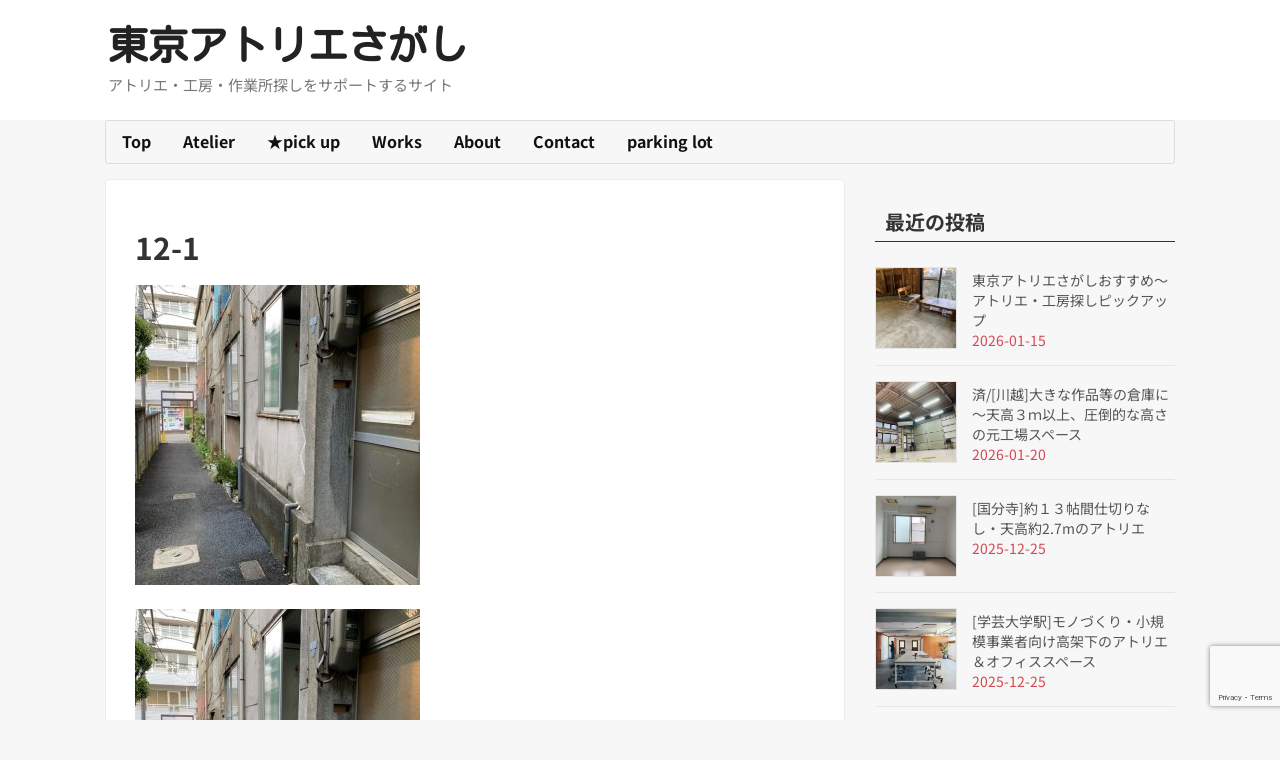

--- FILE ---
content_type: text/html; charset=utf-8
request_url: https://www.google.com/recaptcha/api2/anchor?ar=1&k=6LdIhC8qAAAAABXOi1O7pr3sU7K_ovVKmic7Xhzn&co=aHR0cDovL3JhYmJpdGhvbWUub3JnOjgw&hl=en&v=N67nZn4AqZkNcbeMu4prBgzg&size=invisible&anchor-ms=20000&execute-ms=30000&cb=y3bk3tjgoepa
body_size: 48864
content:
<!DOCTYPE HTML><html dir="ltr" lang="en"><head><meta http-equiv="Content-Type" content="text/html; charset=UTF-8">
<meta http-equiv="X-UA-Compatible" content="IE=edge">
<title>reCAPTCHA</title>
<style type="text/css">
/* cyrillic-ext */
@font-face {
  font-family: 'Roboto';
  font-style: normal;
  font-weight: 400;
  font-stretch: 100%;
  src: url(//fonts.gstatic.com/s/roboto/v48/KFO7CnqEu92Fr1ME7kSn66aGLdTylUAMa3GUBHMdazTgWw.woff2) format('woff2');
  unicode-range: U+0460-052F, U+1C80-1C8A, U+20B4, U+2DE0-2DFF, U+A640-A69F, U+FE2E-FE2F;
}
/* cyrillic */
@font-face {
  font-family: 'Roboto';
  font-style: normal;
  font-weight: 400;
  font-stretch: 100%;
  src: url(//fonts.gstatic.com/s/roboto/v48/KFO7CnqEu92Fr1ME7kSn66aGLdTylUAMa3iUBHMdazTgWw.woff2) format('woff2');
  unicode-range: U+0301, U+0400-045F, U+0490-0491, U+04B0-04B1, U+2116;
}
/* greek-ext */
@font-face {
  font-family: 'Roboto';
  font-style: normal;
  font-weight: 400;
  font-stretch: 100%;
  src: url(//fonts.gstatic.com/s/roboto/v48/KFO7CnqEu92Fr1ME7kSn66aGLdTylUAMa3CUBHMdazTgWw.woff2) format('woff2');
  unicode-range: U+1F00-1FFF;
}
/* greek */
@font-face {
  font-family: 'Roboto';
  font-style: normal;
  font-weight: 400;
  font-stretch: 100%;
  src: url(//fonts.gstatic.com/s/roboto/v48/KFO7CnqEu92Fr1ME7kSn66aGLdTylUAMa3-UBHMdazTgWw.woff2) format('woff2');
  unicode-range: U+0370-0377, U+037A-037F, U+0384-038A, U+038C, U+038E-03A1, U+03A3-03FF;
}
/* math */
@font-face {
  font-family: 'Roboto';
  font-style: normal;
  font-weight: 400;
  font-stretch: 100%;
  src: url(//fonts.gstatic.com/s/roboto/v48/KFO7CnqEu92Fr1ME7kSn66aGLdTylUAMawCUBHMdazTgWw.woff2) format('woff2');
  unicode-range: U+0302-0303, U+0305, U+0307-0308, U+0310, U+0312, U+0315, U+031A, U+0326-0327, U+032C, U+032F-0330, U+0332-0333, U+0338, U+033A, U+0346, U+034D, U+0391-03A1, U+03A3-03A9, U+03B1-03C9, U+03D1, U+03D5-03D6, U+03F0-03F1, U+03F4-03F5, U+2016-2017, U+2034-2038, U+203C, U+2040, U+2043, U+2047, U+2050, U+2057, U+205F, U+2070-2071, U+2074-208E, U+2090-209C, U+20D0-20DC, U+20E1, U+20E5-20EF, U+2100-2112, U+2114-2115, U+2117-2121, U+2123-214F, U+2190, U+2192, U+2194-21AE, U+21B0-21E5, U+21F1-21F2, U+21F4-2211, U+2213-2214, U+2216-22FF, U+2308-230B, U+2310, U+2319, U+231C-2321, U+2336-237A, U+237C, U+2395, U+239B-23B7, U+23D0, U+23DC-23E1, U+2474-2475, U+25AF, U+25B3, U+25B7, U+25BD, U+25C1, U+25CA, U+25CC, U+25FB, U+266D-266F, U+27C0-27FF, U+2900-2AFF, U+2B0E-2B11, U+2B30-2B4C, U+2BFE, U+3030, U+FF5B, U+FF5D, U+1D400-1D7FF, U+1EE00-1EEFF;
}
/* symbols */
@font-face {
  font-family: 'Roboto';
  font-style: normal;
  font-weight: 400;
  font-stretch: 100%;
  src: url(//fonts.gstatic.com/s/roboto/v48/KFO7CnqEu92Fr1ME7kSn66aGLdTylUAMaxKUBHMdazTgWw.woff2) format('woff2');
  unicode-range: U+0001-000C, U+000E-001F, U+007F-009F, U+20DD-20E0, U+20E2-20E4, U+2150-218F, U+2190, U+2192, U+2194-2199, U+21AF, U+21E6-21F0, U+21F3, U+2218-2219, U+2299, U+22C4-22C6, U+2300-243F, U+2440-244A, U+2460-24FF, U+25A0-27BF, U+2800-28FF, U+2921-2922, U+2981, U+29BF, U+29EB, U+2B00-2BFF, U+4DC0-4DFF, U+FFF9-FFFB, U+10140-1018E, U+10190-1019C, U+101A0, U+101D0-101FD, U+102E0-102FB, U+10E60-10E7E, U+1D2C0-1D2D3, U+1D2E0-1D37F, U+1F000-1F0FF, U+1F100-1F1AD, U+1F1E6-1F1FF, U+1F30D-1F30F, U+1F315, U+1F31C, U+1F31E, U+1F320-1F32C, U+1F336, U+1F378, U+1F37D, U+1F382, U+1F393-1F39F, U+1F3A7-1F3A8, U+1F3AC-1F3AF, U+1F3C2, U+1F3C4-1F3C6, U+1F3CA-1F3CE, U+1F3D4-1F3E0, U+1F3ED, U+1F3F1-1F3F3, U+1F3F5-1F3F7, U+1F408, U+1F415, U+1F41F, U+1F426, U+1F43F, U+1F441-1F442, U+1F444, U+1F446-1F449, U+1F44C-1F44E, U+1F453, U+1F46A, U+1F47D, U+1F4A3, U+1F4B0, U+1F4B3, U+1F4B9, U+1F4BB, U+1F4BF, U+1F4C8-1F4CB, U+1F4D6, U+1F4DA, U+1F4DF, U+1F4E3-1F4E6, U+1F4EA-1F4ED, U+1F4F7, U+1F4F9-1F4FB, U+1F4FD-1F4FE, U+1F503, U+1F507-1F50B, U+1F50D, U+1F512-1F513, U+1F53E-1F54A, U+1F54F-1F5FA, U+1F610, U+1F650-1F67F, U+1F687, U+1F68D, U+1F691, U+1F694, U+1F698, U+1F6AD, U+1F6B2, U+1F6B9-1F6BA, U+1F6BC, U+1F6C6-1F6CF, U+1F6D3-1F6D7, U+1F6E0-1F6EA, U+1F6F0-1F6F3, U+1F6F7-1F6FC, U+1F700-1F7FF, U+1F800-1F80B, U+1F810-1F847, U+1F850-1F859, U+1F860-1F887, U+1F890-1F8AD, U+1F8B0-1F8BB, U+1F8C0-1F8C1, U+1F900-1F90B, U+1F93B, U+1F946, U+1F984, U+1F996, U+1F9E9, U+1FA00-1FA6F, U+1FA70-1FA7C, U+1FA80-1FA89, U+1FA8F-1FAC6, U+1FACE-1FADC, U+1FADF-1FAE9, U+1FAF0-1FAF8, U+1FB00-1FBFF;
}
/* vietnamese */
@font-face {
  font-family: 'Roboto';
  font-style: normal;
  font-weight: 400;
  font-stretch: 100%;
  src: url(//fonts.gstatic.com/s/roboto/v48/KFO7CnqEu92Fr1ME7kSn66aGLdTylUAMa3OUBHMdazTgWw.woff2) format('woff2');
  unicode-range: U+0102-0103, U+0110-0111, U+0128-0129, U+0168-0169, U+01A0-01A1, U+01AF-01B0, U+0300-0301, U+0303-0304, U+0308-0309, U+0323, U+0329, U+1EA0-1EF9, U+20AB;
}
/* latin-ext */
@font-face {
  font-family: 'Roboto';
  font-style: normal;
  font-weight: 400;
  font-stretch: 100%;
  src: url(//fonts.gstatic.com/s/roboto/v48/KFO7CnqEu92Fr1ME7kSn66aGLdTylUAMa3KUBHMdazTgWw.woff2) format('woff2');
  unicode-range: U+0100-02BA, U+02BD-02C5, U+02C7-02CC, U+02CE-02D7, U+02DD-02FF, U+0304, U+0308, U+0329, U+1D00-1DBF, U+1E00-1E9F, U+1EF2-1EFF, U+2020, U+20A0-20AB, U+20AD-20C0, U+2113, U+2C60-2C7F, U+A720-A7FF;
}
/* latin */
@font-face {
  font-family: 'Roboto';
  font-style: normal;
  font-weight: 400;
  font-stretch: 100%;
  src: url(//fonts.gstatic.com/s/roboto/v48/KFO7CnqEu92Fr1ME7kSn66aGLdTylUAMa3yUBHMdazQ.woff2) format('woff2');
  unicode-range: U+0000-00FF, U+0131, U+0152-0153, U+02BB-02BC, U+02C6, U+02DA, U+02DC, U+0304, U+0308, U+0329, U+2000-206F, U+20AC, U+2122, U+2191, U+2193, U+2212, U+2215, U+FEFF, U+FFFD;
}
/* cyrillic-ext */
@font-face {
  font-family: 'Roboto';
  font-style: normal;
  font-weight: 500;
  font-stretch: 100%;
  src: url(//fonts.gstatic.com/s/roboto/v48/KFO7CnqEu92Fr1ME7kSn66aGLdTylUAMa3GUBHMdazTgWw.woff2) format('woff2');
  unicode-range: U+0460-052F, U+1C80-1C8A, U+20B4, U+2DE0-2DFF, U+A640-A69F, U+FE2E-FE2F;
}
/* cyrillic */
@font-face {
  font-family: 'Roboto';
  font-style: normal;
  font-weight: 500;
  font-stretch: 100%;
  src: url(//fonts.gstatic.com/s/roboto/v48/KFO7CnqEu92Fr1ME7kSn66aGLdTylUAMa3iUBHMdazTgWw.woff2) format('woff2');
  unicode-range: U+0301, U+0400-045F, U+0490-0491, U+04B0-04B1, U+2116;
}
/* greek-ext */
@font-face {
  font-family: 'Roboto';
  font-style: normal;
  font-weight: 500;
  font-stretch: 100%;
  src: url(//fonts.gstatic.com/s/roboto/v48/KFO7CnqEu92Fr1ME7kSn66aGLdTylUAMa3CUBHMdazTgWw.woff2) format('woff2');
  unicode-range: U+1F00-1FFF;
}
/* greek */
@font-face {
  font-family: 'Roboto';
  font-style: normal;
  font-weight: 500;
  font-stretch: 100%;
  src: url(//fonts.gstatic.com/s/roboto/v48/KFO7CnqEu92Fr1ME7kSn66aGLdTylUAMa3-UBHMdazTgWw.woff2) format('woff2');
  unicode-range: U+0370-0377, U+037A-037F, U+0384-038A, U+038C, U+038E-03A1, U+03A3-03FF;
}
/* math */
@font-face {
  font-family: 'Roboto';
  font-style: normal;
  font-weight: 500;
  font-stretch: 100%;
  src: url(//fonts.gstatic.com/s/roboto/v48/KFO7CnqEu92Fr1ME7kSn66aGLdTylUAMawCUBHMdazTgWw.woff2) format('woff2');
  unicode-range: U+0302-0303, U+0305, U+0307-0308, U+0310, U+0312, U+0315, U+031A, U+0326-0327, U+032C, U+032F-0330, U+0332-0333, U+0338, U+033A, U+0346, U+034D, U+0391-03A1, U+03A3-03A9, U+03B1-03C9, U+03D1, U+03D5-03D6, U+03F0-03F1, U+03F4-03F5, U+2016-2017, U+2034-2038, U+203C, U+2040, U+2043, U+2047, U+2050, U+2057, U+205F, U+2070-2071, U+2074-208E, U+2090-209C, U+20D0-20DC, U+20E1, U+20E5-20EF, U+2100-2112, U+2114-2115, U+2117-2121, U+2123-214F, U+2190, U+2192, U+2194-21AE, U+21B0-21E5, U+21F1-21F2, U+21F4-2211, U+2213-2214, U+2216-22FF, U+2308-230B, U+2310, U+2319, U+231C-2321, U+2336-237A, U+237C, U+2395, U+239B-23B7, U+23D0, U+23DC-23E1, U+2474-2475, U+25AF, U+25B3, U+25B7, U+25BD, U+25C1, U+25CA, U+25CC, U+25FB, U+266D-266F, U+27C0-27FF, U+2900-2AFF, U+2B0E-2B11, U+2B30-2B4C, U+2BFE, U+3030, U+FF5B, U+FF5D, U+1D400-1D7FF, U+1EE00-1EEFF;
}
/* symbols */
@font-face {
  font-family: 'Roboto';
  font-style: normal;
  font-weight: 500;
  font-stretch: 100%;
  src: url(//fonts.gstatic.com/s/roboto/v48/KFO7CnqEu92Fr1ME7kSn66aGLdTylUAMaxKUBHMdazTgWw.woff2) format('woff2');
  unicode-range: U+0001-000C, U+000E-001F, U+007F-009F, U+20DD-20E0, U+20E2-20E4, U+2150-218F, U+2190, U+2192, U+2194-2199, U+21AF, U+21E6-21F0, U+21F3, U+2218-2219, U+2299, U+22C4-22C6, U+2300-243F, U+2440-244A, U+2460-24FF, U+25A0-27BF, U+2800-28FF, U+2921-2922, U+2981, U+29BF, U+29EB, U+2B00-2BFF, U+4DC0-4DFF, U+FFF9-FFFB, U+10140-1018E, U+10190-1019C, U+101A0, U+101D0-101FD, U+102E0-102FB, U+10E60-10E7E, U+1D2C0-1D2D3, U+1D2E0-1D37F, U+1F000-1F0FF, U+1F100-1F1AD, U+1F1E6-1F1FF, U+1F30D-1F30F, U+1F315, U+1F31C, U+1F31E, U+1F320-1F32C, U+1F336, U+1F378, U+1F37D, U+1F382, U+1F393-1F39F, U+1F3A7-1F3A8, U+1F3AC-1F3AF, U+1F3C2, U+1F3C4-1F3C6, U+1F3CA-1F3CE, U+1F3D4-1F3E0, U+1F3ED, U+1F3F1-1F3F3, U+1F3F5-1F3F7, U+1F408, U+1F415, U+1F41F, U+1F426, U+1F43F, U+1F441-1F442, U+1F444, U+1F446-1F449, U+1F44C-1F44E, U+1F453, U+1F46A, U+1F47D, U+1F4A3, U+1F4B0, U+1F4B3, U+1F4B9, U+1F4BB, U+1F4BF, U+1F4C8-1F4CB, U+1F4D6, U+1F4DA, U+1F4DF, U+1F4E3-1F4E6, U+1F4EA-1F4ED, U+1F4F7, U+1F4F9-1F4FB, U+1F4FD-1F4FE, U+1F503, U+1F507-1F50B, U+1F50D, U+1F512-1F513, U+1F53E-1F54A, U+1F54F-1F5FA, U+1F610, U+1F650-1F67F, U+1F687, U+1F68D, U+1F691, U+1F694, U+1F698, U+1F6AD, U+1F6B2, U+1F6B9-1F6BA, U+1F6BC, U+1F6C6-1F6CF, U+1F6D3-1F6D7, U+1F6E0-1F6EA, U+1F6F0-1F6F3, U+1F6F7-1F6FC, U+1F700-1F7FF, U+1F800-1F80B, U+1F810-1F847, U+1F850-1F859, U+1F860-1F887, U+1F890-1F8AD, U+1F8B0-1F8BB, U+1F8C0-1F8C1, U+1F900-1F90B, U+1F93B, U+1F946, U+1F984, U+1F996, U+1F9E9, U+1FA00-1FA6F, U+1FA70-1FA7C, U+1FA80-1FA89, U+1FA8F-1FAC6, U+1FACE-1FADC, U+1FADF-1FAE9, U+1FAF0-1FAF8, U+1FB00-1FBFF;
}
/* vietnamese */
@font-face {
  font-family: 'Roboto';
  font-style: normal;
  font-weight: 500;
  font-stretch: 100%;
  src: url(//fonts.gstatic.com/s/roboto/v48/KFO7CnqEu92Fr1ME7kSn66aGLdTylUAMa3OUBHMdazTgWw.woff2) format('woff2');
  unicode-range: U+0102-0103, U+0110-0111, U+0128-0129, U+0168-0169, U+01A0-01A1, U+01AF-01B0, U+0300-0301, U+0303-0304, U+0308-0309, U+0323, U+0329, U+1EA0-1EF9, U+20AB;
}
/* latin-ext */
@font-face {
  font-family: 'Roboto';
  font-style: normal;
  font-weight: 500;
  font-stretch: 100%;
  src: url(//fonts.gstatic.com/s/roboto/v48/KFO7CnqEu92Fr1ME7kSn66aGLdTylUAMa3KUBHMdazTgWw.woff2) format('woff2');
  unicode-range: U+0100-02BA, U+02BD-02C5, U+02C7-02CC, U+02CE-02D7, U+02DD-02FF, U+0304, U+0308, U+0329, U+1D00-1DBF, U+1E00-1E9F, U+1EF2-1EFF, U+2020, U+20A0-20AB, U+20AD-20C0, U+2113, U+2C60-2C7F, U+A720-A7FF;
}
/* latin */
@font-face {
  font-family: 'Roboto';
  font-style: normal;
  font-weight: 500;
  font-stretch: 100%;
  src: url(//fonts.gstatic.com/s/roboto/v48/KFO7CnqEu92Fr1ME7kSn66aGLdTylUAMa3yUBHMdazQ.woff2) format('woff2');
  unicode-range: U+0000-00FF, U+0131, U+0152-0153, U+02BB-02BC, U+02C6, U+02DA, U+02DC, U+0304, U+0308, U+0329, U+2000-206F, U+20AC, U+2122, U+2191, U+2193, U+2212, U+2215, U+FEFF, U+FFFD;
}
/* cyrillic-ext */
@font-face {
  font-family: 'Roboto';
  font-style: normal;
  font-weight: 900;
  font-stretch: 100%;
  src: url(//fonts.gstatic.com/s/roboto/v48/KFO7CnqEu92Fr1ME7kSn66aGLdTylUAMa3GUBHMdazTgWw.woff2) format('woff2');
  unicode-range: U+0460-052F, U+1C80-1C8A, U+20B4, U+2DE0-2DFF, U+A640-A69F, U+FE2E-FE2F;
}
/* cyrillic */
@font-face {
  font-family: 'Roboto';
  font-style: normal;
  font-weight: 900;
  font-stretch: 100%;
  src: url(//fonts.gstatic.com/s/roboto/v48/KFO7CnqEu92Fr1ME7kSn66aGLdTylUAMa3iUBHMdazTgWw.woff2) format('woff2');
  unicode-range: U+0301, U+0400-045F, U+0490-0491, U+04B0-04B1, U+2116;
}
/* greek-ext */
@font-face {
  font-family: 'Roboto';
  font-style: normal;
  font-weight: 900;
  font-stretch: 100%;
  src: url(//fonts.gstatic.com/s/roboto/v48/KFO7CnqEu92Fr1ME7kSn66aGLdTylUAMa3CUBHMdazTgWw.woff2) format('woff2');
  unicode-range: U+1F00-1FFF;
}
/* greek */
@font-face {
  font-family: 'Roboto';
  font-style: normal;
  font-weight: 900;
  font-stretch: 100%;
  src: url(//fonts.gstatic.com/s/roboto/v48/KFO7CnqEu92Fr1ME7kSn66aGLdTylUAMa3-UBHMdazTgWw.woff2) format('woff2');
  unicode-range: U+0370-0377, U+037A-037F, U+0384-038A, U+038C, U+038E-03A1, U+03A3-03FF;
}
/* math */
@font-face {
  font-family: 'Roboto';
  font-style: normal;
  font-weight: 900;
  font-stretch: 100%;
  src: url(//fonts.gstatic.com/s/roboto/v48/KFO7CnqEu92Fr1ME7kSn66aGLdTylUAMawCUBHMdazTgWw.woff2) format('woff2');
  unicode-range: U+0302-0303, U+0305, U+0307-0308, U+0310, U+0312, U+0315, U+031A, U+0326-0327, U+032C, U+032F-0330, U+0332-0333, U+0338, U+033A, U+0346, U+034D, U+0391-03A1, U+03A3-03A9, U+03B1-03C9, U+03D1, U+03D5-03D6, U+03F0-03F1, U+03F4-03F5, U+2016-2017, U+2034-2038, U+203C, U+2040, U+2043, U+2047, U+2050, U+2057, U+205F, U+2070-2071, U+2074-208E, U+2090-209C, U+20D0-20DC, U+20E1, U+20E5-20EF, U+2100-2112, U+2114-2115, U+2117-2121, U+2123-214F, U+2190, U+2192, U+2194-21AE, U+21B0-21E5, U+21F1-21F2, U+21F4-2211, U+2213-2214, U+2216-22FF, U+2308-230B, U+2310, U+2319, U+231C-2321, U+2336-237A, U+237C, U+2395, U+239B-23B7, U+23D0, U+23DC-23E1, U+2474-2475, U+25AF, U+25B3, U+25B7, U+25BD, U+25C1, U+25CA, U+25CC, U+25FB, U+266D-266F, U+27C0-27FF, U+2900-2AFF, U+2B0E-2B11, U+2B30-2B4C, U+2BFE, U+3030, U+FF5B, U+FF5D, U+1D400-1D7FF, U+1EE00-1EEFF;
}
/* symbols */
@font-face {
  font-family: 'Roboto';
  font-style: normal;
  font-weight: 900;
  font-stretch: 100%;
  src: url(//fonts.gstatic.com/s/roboto/v48/KFO7CnqEu92Fr1ME7kSn66aGLdTylUAMaxKUBHMdazTgWw.woff2) format('woff2');
  unicode-range: U+0001-000C, U+000E-001F, U+007F-009F, U+20DD-20E0, U+20E2-20E4, U+2150-218F, U+2190, U+2192, U+2194-2199, U+21AF, U+21E6-21F0, U+21F3, U+2218-2219, U+2299, U+22C4-22C6, U+2300-243F, U+2440-244A, U+2460-24FF, U+25A0-27BF, U+2800-28FF, U+2921-2922, U+2981, U+29BF, U+29EB, U+2B00-2BFF, U+4DC0-4DFF, U+FFF9-FFFB, U+10140-1018E, U+10190-1019C, U+101A0, U+101D0-101FD, U+102E0-102FB, U+10E60-10E7E, U+1D2C0-1D2D3, U+1D2E0-1D37F, U+1F000-1F0FF, U+1F100-1F1AD, U+1F1E6-1F1FF, U+1F30D-1F30F, U+1F315, U+1F31C, U+1F31E, U+1F320-1F32C, U+1F336, U+1F378, U+1F37D, U+1F382, U+1F393-1F39F, U+1F3A7-1F3A8, U+1F3AC-1F3AF, U+1F3C2, U+1F3C4-1F3C6, U+1F3CA-1F3CE, U+1F3D4-1F3E0, U+1F3ED, U+1F3F1-1F3F3, U+1F3F5-1F3F7, U+1F408, U+1F415, U+1F41F, U+1F426, U+1F43F, U+1F441-1F442, U+1F444, U+1F446-1F449, U+1F44C-1F44E, U+1F453, U+1F46A, U+1F47D, U+1F4A3, U+1F4B0, U+1F4B3, U+1F4B9, U+1F4BB, U+1F4BF, U+1F4C8-1F4CB, U+1F4D6, U+1F4DA, U+1F4DF, U+1F4E3-1F4E6, U+1F4EA-1F4ED, U+1F4F7, U+1F4F9-1F4FB, U+1F4FD-1F4FE, U+1F503, U+1F507-1F50B, U+1F50D, U+1F512-1F513, U+1F53E-1F54A, U+1F54F-1F5FA, U+1F610, U+1F650-1F67F, U+1F687, U+1F68D, U+1F691, U+1F694, U+1F698, U+1F6AD, U+1F6B2, U+1F6B9-1F6BA, U+1F6BC, U+1F6C6-1F6CF, U+1F6D3-1F6D7, U+1F6E0-1F6EA, U+1F6F0-1F6F3, U+1F6F7-1F6FC, U+1F700-1F7FF, U+1F800-1F80B, U+1F810-1F847, U+1F850-1F859, U+1F860-1F887, U+1F890-1F8AD, U+1F8B0-1F8BB, U+1F8C0-1F8C1, U+1F900-1F90B, U+1F93B, U+1F946, U+1F984, U+1F996, U+1F9E9, U+1FA00-1FA6F, U+1FA70-1FA7C, U+1FA80-1FA89, U+1FA8F-1FAC6, U+1FACE-1FADC, U+1FADF-1FAE9, U+1FAF0-1FAF8, U+1FB00-1FBFF;
}
/* vietnamese */
@font-face {
  font-family: 'Roboto';
  font-style: normal;
  font-weight: 900;
  font-stretch: 100%;
  src: url(//fonts.gstatic.com/s/roboto/v48/KFO7CnqEu92Fr1ME7kSn66aGLdTylUAMa3OUBHMdazTgWw.woff2) format('woff2');
  unicode-range: U+0102-0103, U+0110-0111, U+0128-0129, U+0168-0169, U+01A0-01A1, U+01AF-01B0, U+0300-0301, U+0303-0304, U+0308-0309, U+0323, U+0329, U+1EA0-1EF9, U+20AB;
}
/* latin-ext */
@font-face {
  font-family: 'Roboto';
  font-style: normal;
  font-weight: 900;
  font-stretch: 100%;
  src: url(//fonts.gstatic.com/s/roboto/v48/KFO7CnqEu92Fr1ME7kSn66aGLdTylUAMa3KUBHMdazTgWw.woff2) format('woff2');
  unicode-range: U+0100-02BA, U+02BD-02C5, U+02C7-02CC, U+02CE-02D7, U+02DD-02FF, U+0304, U+0308, U+0329, U+1D00-1DBF, U+1E00-1E9F, U+1EF2-1EFF, U+2020, U+20A0-20AB, U+20AD-20C0, U+2113, U+2C60-2C7F, U+A720-A7FF;
}
/* latin */
@font-face {
  font-family: 'Roboto';
  font-style: normal;
  font-weight: 900;
  font-stretch: 100%;
  src: url(//fonts.gstatic.com/s/roboto/v48/KFO7CnqEu92Fr1ME7kSn66aGLdTylUAMa3yUBHMdazQ.woff2) format('woff2');
  unicode-range: U+0000-00FF, U+0131, U+0152-0153, U+02BB-02BC, U+02C6, U+02DA, U+02DC, U+0304, U+0308, U+0329, U+2000-206F, U+20AC, U+2122, U+2191, U+2193, U+2212, U+2215, U+FEFF, U+FFFD;
}

</style>
<link rel="stylesheet" type="text/css" href="https://www.gstatic.com/recaptcha/releases/N67nZn4AqZkNcbeMu4prBgzg/styles__ltr.css">
<script nonce="qRg-QbIpbyMTeyBYCfc-UA" type="text/javascript">window['__recaptcha_api'] = 'https://www.google.com/recaptcha/api2/';</script>
<script type="text/javascript" src="https://www.gstatic.com/recaptcha/releases/N67nZn4AqZkNcbeMu4prBgzg/recaptcha__en.js" nonce="qRg-QbIpbyMTeyBYCfc-UA">
      
    </script></head>
<body><div id="rc-anchor-alert" class="rc-anchor-alert"></div>
<input type="hidden" id="recaptcha-token" value="[base64]">
<script type="text/javascript" nonce="qRg-QbIpbyMTeyBYCfc-UA">
      recaptcha.anchor.Main.init("[\x22ainput\x22,[\x22bgdata\x22,\x22\x22,\[base64]/[base64]/[base64]/bmV3IHJbeF0oY1swXSk6RT09Mj9uZXcgclt4XShjWzBdLGNbMV0pOkU9PTM/bmV3IHJbeF0oY1swXSxjWzFdLGNbMl0pOkU9PTQ/[base64]/[base64]/[base64]/[base64]/[base64]/[base64]/[base64]/[base64]\x22,\[base64]\\u003d\\u003d\x22,\[base64]/[base64]/Cq8ORFHwAw580UxhkQsKuwqHCuFRzFsO4w6jCvMKRwo/[base64]/[base64]/XQvDpjfCoApUwrHDscKuacOHw6J5w7rCisKgI2ogPsOdw7bCusKvf8OLZxzDh1U1VcKAw5/CngNBw64iwpsAR0PDtsOYRB3Dk2RiecOww5IeZkHCpUnDiMK2w5nDlh3CiMKWw5pGwq/DvBZhOnIJNVlEw4Mzw5LCrgDCmz3Dp1Bow7pYNmIqAQbDlcOHDMOsw64HJRhaXhXDg8KufUF5TkAsfMOZa8KiMyJfYxLCpsO7U8K9PHhBfARtTjIUwpXCjWhUJcKKwoPCkAHCgQ53w68kw7Q/NHEuw57Cn1LCt1jDtsKyw5Bow6E+UMOfw5sPwrnCk8KDNE3DqMO0VMKrM8Kiw5jCu8Ofw7vCtw/DmRszIzLCowMnIEnCt8OCw6QEwo/CisKxwrXDuSQRwpo1BnjDjz8fwqnDp2/DqR5WwrTDhHDDtCLDncKew4wLJ8Osa8Klw6jDk8K6SEw4w7HDisO0DTs0UMOFdgrDg2I8w4fDkXpqf8Ovwot6KR7DnVF4w5XDuMOlwq44wrtRwrLDu8OUwohyJXPDqwJ+wphAw4/CqsOSbcOrw6HDucKAFiRHw7QQS8KLKCzDkVImb1nCvcKPRUPCr8K5w7TDjj4aworCl8O3wo4uwprCscO/w6HCmsK7KMK6IUJsW8OvwpwKQ1jCocKnwqHCh3HDkMOiwp/CgcKhcGJqbivCoxTCtsKlEgjCk2DDuSPDnsO3w5hkwphsw6XCmsKfwrPCgMK8f2fDrMKlw7tiKBofwr4gFMOVF8KHfMKdwr9swpzDscO7w5BrDsKcwqnDvwggwpbClsOXf8KFwoceTsO5QsK+OMOcQcO/w5vCq3vDiMK5LsKyBALDqw/ChVBvwoklw4vDvGHDu3bDrsOIDsKuSRXCuMOyP8KND8OKMQjDg8OCwqTCrAQILcOaTcK6w77CmmDDjsKkwqzDk8K7XsKtwpfDpMOsw4vCr0oYOMO2ecOuLVtNYMOEH3nDuXjClsKdQsKJGcOvw6/[base64]/TcOEGA4CEiDDncOSwrMPNW/CtmjDm2bCv8OQVcOmw54UZ8Kbw6vDtn3DlzbCtTvDqsK/[base64]/CrcKAwqrCjR/CtCJpwoE3aXlAwqzCjitcw6thw5HCncK7w4jDn8OyNUgQwrJDwpV2IsKLamXChg/CpSVOw53CrcKqPMKEWmtVwqdDwovCsjU8TCcuDAZqw4vCr8KgKcOwwq7Cu8K/Ai4PFhtsPVbDvQDDosOCaHTChMK6L8KrS8K7w4AEw6cnwovCoV9QFMOGwq4wVcOdw5vCvcOjE8OqVEzCrsKgGVbCm8OnKsOKw6PDpH3CusOkw7XDo0LCmC7CpWzDqSsaw6oKw4ExEcO/wrY4BgBiw73Cki/[base64]/CuFDDnFzCmQ9Pw5VIw4k+fcOLwrHCsz4KP0djw4IqNQBAwonCo3hpw7d6w5B3wr4oNcOBelEiwpTDqmXCq8O/wpzCkMOxwrFlCizCk2cxw5nCu8OtwookwoQYw5TDo2TDgxbCkMO0QcKpwpsQbgN4UsOPXsK4Ug1CeCd4esO9JcOmdMO9w4pfFCsvwpvCj8OPVsORE8OEwrjCtMKaw6bCnhHCj3UBd8OxBMKvI8OmKcOZBMK2w6k5wr9kworDnMOpfGhMYsO6w4/Cv3XDvUh/IMOuDz8ZAxfDj3kqAkXDmivCvMOFw5nCl3BJwqfCjnMFY2tYX8KvwrE+w5xJw6txJXbCqEsowotjRkLCpyXDvh/DqcOCw4XCrS9II8OswpHDhsO1IEQ2U3hHwrMQX8OfwqnCh2RcwoYhQApLw7xSw5zCoBICZzxRw6lfaMOICsKuwrzDr8Kvw75Cw5vCkCjDqcOaw4lHJ8Kxwpspw4JOaA91w5EpMsKrIhHCqsK/ccOtIcKTfMOUZcO4VEvDvsOADMOtwqQgE0F1wo7Dg1TCpQbDjcOqRCDDn05ywqp1asOqwotxw6obZcOyFcK4Ll0Xaj5Gw7ppw4/DvBDCnQAFw5bCsMOzQTkZbcO7wrTCr1p8w4wdXsO/w6nCn8OEwoTCnxrCr3lqI1wlV8KNG8KRYMOWb8KlwqF7w7Zhw7YTaMKbw4NMP8ObdWtUQ8OUwrwLw5zClycbSg9ow41QwrbCqGpfwp/DucKGfi0fMcK9EU/Cmx3CksKKEsOKDUjDjEnCoMKUeMKRwrlPwqLCisKRLh/[base64]/CkMOQH1TDj8OfwrsBeXAIFT1lw7U5TsKME0ddD3cdIsOUKsK2wrdBbCfCn3kYw5cAwqRfw7XCr0LCscO8fHY/HMOlOFtPCFfDskhecsK5w4MVScKwRmLCjz8NL1HDjcO8wpHDscKSw4fDoEXDlcKTWh3CmsOWw7PCs8Kpw4BLKWodw4hhIcKYw5dFw48yD8K2DzfDh8Kdw6nDhsOmwonDuSNHw6gnEcOkwq7DoQ7DjcOZTcOvw51lw6I+w49/wopcYWrCiWwJw6UlbMOyw6ZUOMK8QMOeLD1jw7rDqQDCt0zCmVrDvXnCkHHDgHNzSRzCjwjDi2VaE8KrwqIiw5UqwqgxwqN2w7NbRMOTLATDskAhCsKawr8FRw1Ywo5xNMK0w746w5PCucOCwpxEJcOnwoosN8KFwoXDgMKDw4DCqBl3wrjChit4K8KmLMKJbcK/w5ASwpQfwppPZHbCjcOuIUvClcK2FltQw7zDrzVZc27CosKPw71cwod0FyRuKMOMwpTDvDzCncOKZMOXfcKhC8OhUS7CosOrw77DsC8mw5/DvsKKwobDqxxbwqzCh8KPw75KwohHw7PDolswJEHDk8OpQcOQw6B/[base64]/[base64]/CicKBw5rCkxLDrFBOE8O7w55MHHzDk8K0w6vCtMK3w7DCrUTDtMKBw5/CvwvCu8KXw67Ct8Ohw5R+CBxSIMOZwrAzwpl7asOKHTMedcKCKUzDvcKeAcKBwpXCnAjCgDVeQHlTwqPDjCMnVlDDrsKAHDjDnsOvw7xYH3nCiBfDncO+w5Yyw4XDs8OsPA/Dr8ORwqQXTcKfwp7DkMKVDDseUHbDvnMrwpNJfsK/F8Opwocyw5hew4fCpsOkUsOsw5ouw5XCoMOhwpJ9w57Cs2PCqcOtC2cvw7LDrxFjMMOmXsKSw5/ChMOvwqbDvlPCj8K3Z0wEw77Dv1HCmUPDtVfDtMKlwqkdwovCgMK3wo5XY2heCcO/UmcJwonDrylVbAVTbcOGfcKpwrXDkiIpwp/Dnh5Ow6rDn8ORwq9EwrPDskTCtWjCjsKFZMKmB8KMw7wIwrxVwo/[base64]/CqcO3w4EsDUQHw6klMEZ2d8O9wpB/woPDr8Ohw7VrcATCgXogwoVWw4tVw5wGw70Ow7jCo8O0w60pScKJGQbDpsK1w6RMwpTDnW7DoMOKw7d1LWVdw6jDrcK0w5NTUDBKw4fCiHjCpsOqTcKEw6LCjQdVwpZDw5MkwqPCvsKaw5heLXrCkDLDoivDg8KUcsK6wqUSw6/Dg8O1IA/[base64]/CuQTDvMO3a8K0w7HClcKkOsK2wqBWOwTCn8OSHwV1P3NFTBdSBAfDi8O/B2Q0w7lqwpswEyhPwrHDusO2aUtHb8KMJUNCfgpVfsOmc8OVCMKMHcKNwrUfw7liwrYWw7kQw7JQPwwYM0JTwrA6YzjDncKxw7RKwq7DuFLDpWjCgsOfwq/CgmvCi8K/O8OBw6gpw6nDhXY2LVZiN8K3aRlHKcKHHsKjaRHDmi7DgcKpGB9MwpA1wq1ewqfDjsObVWdKSsKNw7TDhW7DgDrCi8KvwoLCh0Z3UCsKwpV9wpfCmWLDvkbCsyBWwrPCuWjDt0/CoSfDucO6wokHw5BBEUrDk8Kuw5wBw5B8I8KLw63CusOcwr7CmHMGw4PClMK9E8ObwrfDjcOCw4tCw5HCu8K9w6cAw7XCssO4w6Ysw5fCtmobwqXClMKQwrV8w5IWw64BLMOxJSnDkGrDpsOzwocawpXDlMO2UEvCtcK/wrDCiUpnL8Kcw6lzwrbCoMKDdsKxOzzCmzPCuwvDq2Y5OcKQeSzCusK+woxIwr48csKRwoDCijTDlsOlGh/Cqms/BsOmVsKeNkfChh/CsCDDlVpgI8KywoXDqzBsVmF1eid7GEF7w5NbJCzDm07Dm8Ktw6/ClkAcdHrDgTokPFPCtcO+w7U7FsOVdX0VwrppY3d9w6DDh8OGw6LCvQwLwoN/[base64]/[base64]/DmFUBZMKaPcKiWWvCkkPDlGzDqV9MeFDCtTg2w5XDln7CnE0becKzw4rDscOJw5fCvhshKMOdDzo9w4tGw5/DuSbCmMKIw6cZw7HDiMOHeMOSU8KEe8K+RMOIwq0NPcOlK2wiXMKVw63DpMOXwqrCpsK2w7HCr8OyN01uCXXCq8OcSmgNZzQCdw8Aw4jCssKDMyDClcOnbnLCngUXw44Ww77DscKLw4hYBMOnwqYOQRzCicO8w6FkCALDr3Rpw7TCucO/w4fChy/Ck1nDuMKfwrE0w6QmSjQYw4bCmAvCgsKZwqYdw4nCnMO6aMOPwrJQwoBTwr3DvV/DucOWKljCkcONw5bDn8O1AsO0w5k4w6kZRVtgbytdQD7Dh2YgwpYkwrTCk8K9w4nDtMK4K8OUwpRRYsKKDMKcw47CuGoKNTDCpmHDtm7DuMKTw7HDmsOFwrlzwpUNVjzDnA7CunPCuBPDrsONw7leCsK6wqd8ZMKnGsOGKMO+w7fCtMKQw5Fxwp8UwoTCnmtsw5Jlwo/CkCVEQMKwV8O9wq3DmMOiejY+w63DqAFSdTVNJwnDn8KaVcKMTgUce8OZVMKnwr7Dq8KHw5vDl8KyZmvCtcO7XsOzw67Ds8OgY2LCr3kzw4rDpsK3QAzCscOLwpjDvFXCpcOuMsOUaMO0ScK0w5jCgsOCBsKSwo1Zw7oXOsOiw4ZIwq8aT0d0wrVVw5LCicOdwqtPw5/DsMOPwpwCw63DuyvCkcOXwpLDlTs1P8Kqw5DDs3J+w45GcMKqw5kPDcKuFxtkw7cdV8OBHgtaw6kWw6dOw7Nfag9yHAfDlMKJXR7DlC4sw7/[base64]/CvDLCnhh0NMOywqvCnTzDoiQVZVHDgCQ4w4XDicO/CnQAwpx7wr8zwqLDocOpw7spwpgwwovDpsKqJMOUdcK1I8K+wpzChsKqwqcaesOzeSQvwprCjsKARgZnPUI4OGhFwqfCugxyQxxffz/CgBLDnVDCs1UAw7HCviUqwpXDkw/CrsKdw5g2eFJgQ8KeenTDm8O2w5U1TiLDuW0AwpLCl8KlAMOXZnfCnQNJw5xGwoYmcMOsJcOIw5bDjMO3wppxNTkHaWDDo0fDpx/DpMK5wocvCsO8wqTDtS0dBVfDhk7DvsK0w7fDlQg5w47DhcODAMKEP2cLw6TClVACwqFobMOCwq/ChkjCjcK6wrV6GMOew6/CmCHDhi/DpsK7KDI4wrATLGFwR8KFwqslEz3DgsO6wqs/w4vDnsKsMiJZwrZ9wqDDssKSbApsWsKPGhBcw7tMwrzDh3sdMsKyw6EYD2d/LFdOYXYSw7JiPsOPYcKpHxHCvMKLb1jDigHCqMOVOcKNGXk9O8K/w6AWPcOSbwzCnsOQeMK5woANwrEXLEHDnMOkT8KEY1bCm8KLw7UswpASw7fCp8K8w5FSQxkTQcKqw6wSb8O1wpw0wptUwpJtMMKlX3DCocOdIsKEd8O8IEPCisONwpvCsMOJTk5iw7HDsiMeLwHCgwrDvAEpw5PDlxXCpjMoS1/CkWplwpjChcOfw53DrnAjw5TDtsO8w5HCtT5ONMKtwqBpwrBfGcO5DT7CrMONE8K1B0zCscObw4UTwqEgfsOawqHChEEkw4/Di8KWC2DCpUckw7N0wrbDuMOfwoRrw5nCnHpXwpkAw4tOaljClsK+O8OCZsKtLcOaLMOrEHt5N1xYa2XCv8K4w57Cq195wpN/wq3DlsKFa8O7wqvChTcTwpUjSFvDqTPDgBsfw6t5NS7Dp3FIwokVwqRhC8KtOWVOw4BwVcOuaxl7w5B7wrbDjUwIwqNiw54/wprDoTtVUwtyZ8O3QsOKZMOsIE0NAMOFw6jDrMKgw71hG8OnYsKfw6bCr8OhdcKBwo/DoUl7BsKQemotfsK6wopoVEvDvMKxwqhvT29HwqVlR8OkwqJxTcOPwqHDklsibFgPw5c6wp0NHFkacMOlVMKUDyvDg8OTwq/CrVlUGsKDYF0QwozDg8KwNsKDf8Krwpt8wo7CvwZawoc6blnDiCUCw6MLInjCv8OdbDNYRF3DqsKkYhPCgX/[base64]/McOBwrc/[base64]/DtsO3P8KKw4XCri7DjcKLwqTCnF7DoRdfwpImwpIaIUzCkMO8w6XDvMO+XsOBBSjCkcOYOgs1w4AjbTXDkl7CslYMFMK6aVjDpE/CvsKNwqDDhsKadk02wrLDtMKpwoUWw70qw4HDqRHCvsKfw4lmwpZww69sw4YqPsKuHGfDuMOmwpzDq8OHOcKwwqDDoXIHccOmaS7DjH5iQMOZJcOjw7N7XXB1w5c2wp7CmsOjQXnDq8KxNsOkJ8Kcw5vChHNHV8Kow6l/Hm7DtGPCojXDkMK2wrpQQELCuMKkw6LDjj4ST8OUw4HCjcK5AmrClsOqw681R3Ykw5ZLw7TDvcONbsORw47DhMO0w78cw74YwqBRw67CmsKhV8OqNEPCsMKtX0IwM3XCnAtqbAXCrcKNVcOsw7gMw4xzw4FMw4rCtsKDwpM5w7fCqsKowo9gw7PDocKDwqAjJsKSI8O/d8OhLFROEBTCtMOlDsKAw6nDo8Osw6DCsn1pwoXCsTZMBX3CkyrDgw/Cn8KEaQjChMOPNAgfw7zCo8OywpdpYsKFw7wqw59YwqM3NzVvbsK0wptXwp/Ct1/[base64]/VC9FHsOeEx80wpgqFsObw5DCscKmw7cPwrTDq0ZCwrBawrx5bCQGEcOWCEzCvjTCvsKVwoYEw5N0wo5ZVlslRcKVGF7CmMKdZcKqPGl+aw3DvENEwpXDs1V+BsKrw5w4w6NJwodvwpR+QRtSE8O1F8O+w7hyw7lNw7DCtsOgTMK1woYdd1JSFcKyw6dLVVE0OkM/[base64]/DrR1fUwokwovDosKxw4TCgkPDtA/[base64]/DgCHCiibCtcOiNA4uw4pBw67DocOie0HDoy/Ckxt3w77Cq8KQLcKfwowpwqBYwojChMO6b8OCMFHCjMKYw5jDuhHCh2nCqsKJw5cqXcOZS2tCQsKWO8OdBsKTPxV9PsOrw4MhNEXDl8K0bcO1wowOw7U2NChxwpFOwrLDu8OgcsOPwrBSw7bDocKFwpfDkW4Ic8KCwo7Dj3rDqcOGw70Rwql/wrrCrMOSw5TCvW17w6JDwopQw6LChBHDmGFYGiYHB8KxwosxbcOYwqrDjE/Dp8Okw6JpY8K7dXvCoMO1GCQ8EzESwoEnw4dLUB/[base64]/[base64]/CgyPDsnJhw70pw6A3wpJfwpcjwqJ7asKZFcKIw6PDksK6KMKRI2LCmSs6AcOdwqvCqMKlw6Y2csOBJ8OuwoPDisOlSUJ1wrHCo1fDucO5AMOowovCgT7CsjdTScOtEARzEMOZw7JJw7VHw5DCt8ObbXU9wrLDmzDDtsKALQl8w6rCozrDk8OTwrrDhmrChhgOC0/[base64]/DmXMCZGrDhz7Dp2l8GyYQScO3woRCZsOvwpXDgsKeLcO+woLCq8O6CBRXPwTDg8O1w4k5OgLDmW9jIQoqM8O8NXvCqsKCw7YuQgJjQynDu8K/IMKIA8KBwrzDgsO9JmTDnmzDkDEqw7DDh8OMRTrCmgojOn/Do3VywrUaHsK/JAjDgQDDsMK2cX8RMUvClyAow50RPnsRwpdXwpUTa27DhcOXwqvCm1ABdMKVG8KWVMOJe2cMHcKlH8OTw6Myw6TDsiYVOUzDqSZlAMK2DUVJLzIuPlElDknCoWvClDfDnxQew6Uow5R6GMKxME5uD8Khw4jDlsO2worCqid9w7w/H8K5fcKSE1XDgFx3w4p8FVrDuF/ClcObw5bCpm4qfzjDhGtzJcKPw61ACwE7UVlqFTxrYCrCmlbCksKEMB/[base64]/[base64]/DgCTDiHhyQsOHV8OTTXwwwosUasKWFMO0dgVWVlLDuFPDtg7DhE3Di8OodMKSwrHCoBY4wqMZRcOZUDHDvMOswoUOOHBvw5NEw6NKYsOkw5QRL2vDjz07woBKwps0T3gBw6fDksKQXn/CrnnCr8KPesKdI8KKIhBiccKhw5fCuMKnwo1LaMKew7ZWITccWX/DlsKFwpt2wq4wAsKRw6kbKnpUO1nDoBRyw5LCgcKxw5zCiU0Dw74iTFLClMKnD0NvwqjCqMObCnsLPD/[base64]/wrnCj8KESyorw6LCmF7Dm2Y9wqDCnsKewok0NMKKw4hQOMOawq4FbsObwr/CtMOxZcO5GMK2w6TCglvDhMKWw7cpfMO0NcK2XsOnw7fCvsOwFMOsdSrDljohw7hEw7zDp8OzPMOlH8K9YsOVFGoFWA3ChBPChcKENytAw6ofw4rDilZ2NgLCth1tecOEJMKhw5fDv8KSwojCpBDCv1jDv3lLw63CmwLCr8O0wrLDvATDhMK7woVTw7Z/w6ULwrA3MwbCsRrDvyVnw5/CnxNqBcOew6c9wpNnE8Kpw4nCusOzCsK5wpzDuRXCsxrCkjfDm8K/CTwjwqVURH0CwqfDikkeBinCtsKpMsKXEWHDvcOmScOfA8KwdAbDpBnDvsKgbEUxPcKNKcODw6rDt2XDvTYEw6/DssOJZsKmw7jCqWLDvcOAw43Dr8KHAsOQwqnDvBpKw7JjLMKrw5LDjFh1f1nCnBxRw5PCnsKncMOBwonDn8KKMMK3wqdUDcOhM8KYe8KySTEuwqk6wpN4wpYPwpLDskYRwpRxVT3CtF4zw53DnMOsL18GYXIqBBLDhMKmw6/DuzFsw4sTEBpQG35/wpAGVEQNOEIOE3zCiikcw7DDqDHDu8Okw7jCikdPIWY5wojDo1vCqsOyw6hEw6d1w7XDjMKTw4MhSgTCpcKSwqQewrBqwo/CssKew6HDpGFOeyNSw7VaE1VlWjfDlcKuwp5ecENKV0gnwqLCsk/Dn2LDgW7CpSDDq8KSGjQLw67DkgBfw4zCo8OoD3HDp8OuacK9wqJvR8O2w4QUMTjDjCzDj3DDqH1bwpRVwqINZ8KDw58Iwqh/JD5Yw4vCsmrDsVsowr9vfmfDhsK0QhRawrsoBcKJfMKkw4fCqsKVImc/[base64]/Djl3Co8KES3YZJBvDrcOpI8OHwqnDm8KiRQ/[base64]/[base64]/CoAZ9McKnw7jCsQ9qw59hwoLCkzx/w6FvUXxsLsK6woNSwodnw6Q0C3pnw6AywpxRQWh2D8K1w6vDlkIEw5hMfQ4QYF/CvMK1w5V4TsOxDMO3BcOxJMKcwq/CpRIDw6jCncKzGsKGw6lrLMOASxZ8MFcMwoJqwr91JMOOAWPDn14gK8OjwojDt8KDwrgdAAnDu8O9EERjMMO7w6XCksKNwpnDs8Oaw5vDl8Onw5fCo09VT8K/wrMPWz1Ww4DDngHCvsKEw4fDgsK8FsKQwqzCq8K2woLCnRtXwoAodcOhwp95wqpbw7XDssO4J2bCgVLDggdXwp8sT8OBwo7DpMKtfsOkwo/CpsKew7JHAyXDlcKlwqTCuMOVPXbDpVpQwqDDiwUZw7jCoFrCuV9jXltQesOPIntjXWrDjUPCtcO0wozDj8OfT2HDjk7DrhNseRLCoMOqw6lVw7FXwppnwo5XMwPCminCjcOFf8OZesKoVSYPwqHCjE8Xw53CmnzCgsOpb8OiPh/[base64]/wo/CrsO5wp5RQcKNw6oARsOOwooieMOneEjCjMK0fxzCvMO2HG0PO8Ohw4ZEWgRBL1nCi8O6RRM5EjTDghNpw7PDtjtvwoLDmDnDpwgDw6fDk8KrJQDCicOnM8Oaw6l8f8OTw6d5w45awpbChsOFwqkFZQzDh8KaC3AAwr/CvhFIFsOMEzbDnk48UlLDkcKrUHfCh8Osw4FXwq/CgMKCB8OjZCXDr8OAPVFFOUIEWMOLPFgow5F9JcOFw7DCk15PLG7ClgTCoRBVWsKpwqJhTXYUKzHCi8Kxw5o8AcKAXcOwRzREw5JWwpnClR7CjMKHwpnDt8KZw53DoxQuwq/CqWEfwq/Di8KnYMKkw5HCgcKcUhzDk8OHE8KvDMKMwo8jI8OUNXPDs8KiVifDv8ONw7LCh8O6OMK1w6XDoXXCssO+e8KDwpMsBQTDu8OAKcOCwrdnwqc9w6xzPMKpTHNYw4hyw4MqO8KQw6TDiUYqecKtRBlhwrPDt8OfwpUxw7glw4QRwq/DtMK9YcOmEMK5woBqwr/CgFbCk8OYVEhKUcO9N8KyV3dyf3jCpMOiY8KlwqAFIMKaw6FGwptVw6ZJZcKOwrjCmMOuwrABHsK0YMO+TTLDg8K/wq/DlMKZwpnCjHJHGsKbwoTCqlUVw63DpsOTI8O6w7zClsOheGhFw7zCij4TwoDCr8Kvdl1ITcObZmXDu8KawrnDswd+EMKNUmDDh8KfLgwieMKlOnlpw4TCn0k3w4hzCnvDu8KOwojDjMKew73DpcKnL8ORw4/CvMKDR8OWw77DtcOcwpbDrFsdMsOFwoDDp8OYw4Y/CmAJd8O0w6/DvzJKw4dbw5bDt1B7wovDp0fCmcKNw7XDv8ODwpvCs8KbWcKQK8KDesKYw4hiwpd2w6Rzw7PCjcO+wpMgZsKYQGfCpgHCgRjDsMK/wqDCpmvDocKSdC0vaQHCoD3DosOvGMK0Z3LCv8KYJyg0esO+b0XCjMKVHcOGw7djbnkBw5XDgMKow7nDnkE3w4DDisKuL8O7C8OFXB/Dmn5vegbDnXLCiC/DmDAywpZIIMORw7FgCMKKS8KFG8K6wpxrOS/Dl8KYw5VwGMOzwp1OwrXCnwlvw7/[base64]/CusK0woYSJsKrwoUcwr/DjMOXC8KfPMO2w5AOGB/CpsOww4o8IBHCnVbCridOw5fCjUl2wq3ChcO1KcKtXiUnwqjDisKBBmnDi8KOLzzDjWHCqhDDriAOfsO/HcK4bsOCwpQ6w5U1wpTDucK5wpfDpirCj8Onwpgtw7fDiQLDqXxgaA0iFWfCusKLw55fHMO7wo0KwosFwqYWecKUw6/[base64]/w5cYw4PCnsOWwpUSLsOnwphbw5fCsS8iPyASw7/DvHk5w7DCo8KlDMODwpRiKMOZdMOGwrQ0wrrDpMOAw7fDlgLDpTvDqSbDsiPCh8OJfRXDssKAw7VZelzDiivCq17DoQ/CljslwqzCmsK/BFhAw5EWw5bDjsOUw4sFF8KFc8OXw4NcwqN7X8O+w4/CiMO0w4JlW8OqXTbCgTbDq8K2ZVLDlhRhBsKRwqMcw4jCiMKrGi/[base64]/ChsOrV8OLwpAMK13Dml3CpcOSw6vCk8KHw7PCr37ClsKtw70HY8OgeMKNdyUZw7MAwocrXHduOMOzTmTDoBHCtcOfcCDCt2vDi1QMPcOwwo/CtcKEw6xzw5RMw7E0U8KzY8KUV8O9wocAasKNwoNJCVrDhsK9dsOIw7TCv8Omb8KpACnChGZmw7w0SR/CjA8HBMKBw7zDkmfDjmwhN8OWBUPDlibDhcOsScOuw7XChQw4D8OvAcKpwrsrwrzDu3HDvhA4w6rDm8KHUMOhF8OKw5Vjw6AUdMOZRgQLw7kCIxHDq8K1w7lxP8O9wo/Du1xkBsOqwrTCusOjw5HDhnQyTcKXIcKqwoAQGXY/w7McworDisKHwpQ6CzzCngfDqMObw5V5wocBwqzChhgLWMOJekgxw5XDgQnDusO1w51kwoDCisOUfl9vbMOtwrnDmMKKYMOdw7Npwpsaw7dSasOuw6fCisKMw6/[base64]/CusK1w6hsTsKGdsKlwrlSZcK5wpFxw6PCs8OQIcKKw63CsMK8FGfDvQDDosKtw4vCsMKuW0Z/McOec8O2w7IHwo0wDWY9Cit0wqHCilLDpMKRWAvDlXvCtUp2ZGrDp2oxQcKaRcKfDz7CsXPDm8O7w7hnw6BQH0XCt8Ouw7kNOyfDu0jCqilxFMKqwobDgwxPwqTCjMOWZ3YPw6nCisKkRXPCqkAxw6FnKMK8XMKkwpHDulnDvcOxwr3Cn8KHw6FpbMOsw43CsC1mw6/DtcO1RHbCkyY9PjLCsl/CqsKfw5dwciDDkGDCq8OIw4EAw5nCjnfDjDghwrjCjjjCl8OqH18AMi/[base64]/w5lfw7TDi8KkQsOEwqA3OSBCwqXDqcOZUihvAsOgX8OweH/Cm8ORw4J8KMOcRSsQwq3Cs8KuUMOTw4TDh37CokEzfSA9Xg7DlcKAw5TDrEEBQsOYHsOKw47CssORMMO+w5sjIsOUwpMQwqtwwprCssKKC8K5wofDocKyK8OFw5/[base64]/[base64]/Du29Sw7LDoMOww79NXMKPD03DqcKKUXkswp7DjhhZGcOBwp9HU8KCw7ZJw4tJw4gewrskdcK6w67Cu8KQwq7DvsKIL0LDnnjDuGfCpDgTwoXCuC8vR8KLw5xnYcKULC88GwhjFsOwwqrDg8K6w5zCl8KoV8O9O20gPcKgQ2k1wr/DgcOXw5nDlMOWw5o/w5x5bMOBwo3DmCvDmEc1wqIJw6VFw7jCskEOUmhvw5wGw4zCs8KGMxQ1dsOnw4UkMUZiwoVXw7AfD28YworDul/DtlE9bsKOTTnCn8O4cHp9L0vDj8OywqfCuyYhfMOEw5bCjBFRM1fDiRTDrV0mwp1Ld8KGwpPCq8OJHz0qw7DCqwDCoCRlwo0DwpjCt048SzU8wpDCp8KYK8KyDBbCq3bDu8K5woHDpmoYFcKAOy/DlxjDs8Kuw7paHGzDrsK3Y0c2DQDDscO4wq5Rw4LDlsOHw6LCnsOxwoPCgHDCgFt3XFxbw7/DuMOnMRzCnMOxwqFOwrHDvMOpwrbCjcOyw5LCtcOGwrvChcKwS8O3YcKRw4/CsUd1wq3DhG8PJcOxDF9lC8Khw58PwoxKwpnCocO6FR9QwokAUMOUwrx4w7LCg0PCo1rDtnEUwqbDnw1Bw4dTBkLCskzDmcO6McOaZGkEUcKqT8OIG1zDrg/Ch8KJJhTDs8Ogwp/CrT5XBMOhdsOrw70tZcO3w77CpBUCw7bCmMOYHjLDvQrCv8K8w4jDl13Dk0sjd8KHNyHDhiTCvMOTw70qZ8KFKTkfRMKDw4PCpTfCqMKmPsKHwrXDjcORwq0fcAnCrGrDmyg/w5p7wr/Ck8KCw53CnsOtw53DgCQtWcOwYBcPck7DtCctwpjDuAnDsEbCh8OYwoxhw4AaHMKFYMKAYMKFw6hrbBLDlMKSw6d+asOdYSfCmsK1wq7DvsOPWz7CtDhERMK5w7jClX/CqXHCohXCr8KAccOKw5R/YsO0LQkGEsOEw7fDkcKowphuc1HDqsO0w7/Ck3PDkAHDrFQ8H8OYYMOfwqjCmsOqwoTDkAPDh8KeFcK8ABjDoMKkwrMKWWLDukPDs8OXeSNOw6xrw6J/w4dGw4TCq8OUXcK0w6vDhsOXCBozwq55w5obQsO8P11dwpR+wpnCs8OhfiZkcsOVwq/DtcKawovCnCh6JMOiAcOcbxExC33DnUhDw4PCscOwwrnCssOBw6fDs8KPwpE7wrjDvRIXwoMsIRZQX8Kmw4rDgCTCtwbCswxMw6/CiMOKCEbCuhR7Xn/CjWXCuWMRwoFsw6DDg8Kuw4LDvXPDhcKBw7PCh8OGw5dUPMO5O8KlTS1Ua2QiF8Omw65iwq0hwrQAwrlswrM4w4t2w4DDjMKMXCRmwpQxPhbDnMKxIcKgw4/[base64]/[base64]/ChCLDnzHDqRQ8JXzDvGjCnDTDpsKmKcKqfxEEFX3Dh8KLDU/CtcOCwqDClsKmGDQvw6TDqVHDj8O/wqx7w5FpLcKRJ8OnXcKkMnTCgH3Cn8KpIkAlwrR8wod2w4bDrGtjPVIhIcKow41TNXLChcKgQ8OjRsKOw5BDw43DnwPCnWPCsS/Cg8KAP8KEWmwhQW9MQcK9S8O2H8O8ZHMxw5fDtWjDp8OqdMKzwrvCg8O1wpwzQsKBwpPCnSPDscOTw73Csgt+w4tfw67CkMKsw7DCknjDkhE6wpXClcKDw5IKwrbDsDcbwpPClW5kFcOvKMK2w6Ruw7RYw5/CscOXBipdw6tyw57CnmPDtnnDgGPDv2wDw6l8UMKcfyXDrEIeP14bWMKGwr7CtBNNw6/[base64]/CpyPCh8K6EMKRQnHCsm1yLMKGwpZLw699wqHCjcK3wpfCmMK8DMOZZzXDlMOFwpPClmJNw6g+csKuwqVhBcO3bEvDvA/CrQsUDcK7VWLDj8KYwo/Ciy/DlzXCo8KKZWFAwpXCggfDm1/CrmJ9IsKMdsOqDGjDgsKswrbDjsK1eT/Cv2o7BMOXMMKVwqx7w5TCs8ONNcKhw4zCtinCsCfCrHVLdsKZSSEKwonCn0ZiV8OjwrbCp1fDnwBLwpRawqMBCW/DrGzDv03DhiPDlFvCix3CscO3wpFMw6UDw4HDlzgZwrodwoLDqVrDusKTwo3ChMK0a8KvwrhNLEJDwp7Cj8KFw5kRw6rDr8KzW3HDiDbDgXDCncO1Y8OLw5JTw5pawqV9w6IGw4tKw4XDk8K1I8OQwpTDkcKaUsK3ScK8MsKZD8Oyw53Ch2hLw4Uzwpx+w5/DgmfDqlDCmAjDjkzDmADCtAUGfh4iwpnCogjCgMKtFjtCLgfDtMO8Qy3DowbDmxDCo8Kaw6jDq8KNCEjDkzU4wqphw6FHwoM9w79FfcOSB19sXVTDu8Ogw5hew4QgGcKWwq1Ew77Dty/[base64]/ChcK0TMKkwqF2w4Yjwrh7w7DCoTUfw4vCoAPDgxDDvhR1XcO7wpFlw7gjCMOewq7Ds8KCFR3CjT4iWwHCsMOzHMKSwrTDsiTCpFEIKsKKw5V/w65/axoDwo7Cm8KIQ8OVD8Kow4ZYw6rDoVvDssO9AybDnV/[base64]/DmcOrMMKTU8KTJkfCrWjCrMODURkzMWFWw6BUJz3DnMKEVsOsw7HDjWzDjsKew4bDgMOQw4/[base64]/woDDq2VuNcOJwrpUw4nDj27CsGo9wp/Ci8OMw57CmsKEw7p0PVVcWV/CjhhPW8KZTXrDoMK/ZjJRPsOow7oHHzQvVcOfw4vDtVzDksORS8O1WsO0E8KZw4JJSSccVQUpXl9rw6PDjxgrKgV2w6FIw7gzw47DmR8BSSZoCGbCv8Krw4NbdRoiNMOqwpzDgCDDkcOUPGLDuxFzPxxPwo/Cjgkewosce2/Cg8O5w5nCjgHChRvDo3Ubw6bCh8KTwocmwqs5PnnCgcKbwq7DicOUQMKbJcKAwpkSw54uN1nCkcKlw47DlTY2IyvCq8O+fMOxw5pGwqDCvUVAE8OSH8KBYk3Co2QpOlrDjhfDicOswp06SsK9RcKBw4JCN8OeJ8OFw4/DrWPCqcORwq4oSsOHYBsUHMOGw4nCuMOnw5TCs3t8w7ViwrXCr20Hchh/w5bCgAzDk1QPRBkbcDVBw77DtTZdFQB+d8Klw44Ow4nCp8OwScONwpFHEsKzPcKTLVgtwrLDiy/CqcKqwpDCjSrDuw7Djm0dQDMFXSIKR8KIwpxgwqhIDWhSw7LDpyIcw6vCpUI0w5IvDBXDl1g9wprDlcK4w4gfCCLCvjjCsMOcTsO0wrbDgkNiG8O8wofCscKgMTV8wpjCg8ORTsO7woPDlzzDrlQ3VMKqwpXDscOscsK6woxUw70wOG/CpMKIAwF+ChLCkkbDtsK0w4/Dg8ONw6LCssOWRsKwwofDnATDoiDDi2IcwoHDs8KNQcK8E8K6R0ArwpEcwoYDWhrDrBZWw4bCpg/Ct3hyw5zDoRvDoH5wwrHDpSoIw4tMw5XDjB7DqB8/w7HCsF9ALF1ieWLDqD4YFcO/WlzCpMOhGcOkwp97CMOtwonCi8OYw7HCqQ3CjFQFIDA+O3UJw4rDihdiZjXClXdYwq7CvcK4w4JzD8OtwrnDvEJrIsK6HRfDiXXDhkgJw4TDh8KmGS0awprDgT/Do8KOYsKpw7Ivwpclwo0rdcO3GMKsw7jDssKQCg93w4vDmsKOw7kWKMOrw6XCiQvCgcOZw6I3wpLDpcKQwo3CisKjw4jDh8Kmw7lQwpbDk8O/ajYkQcOlwqHDrMKowoo4MA1uwq5wTR7CnSbDo8KLw6XCtcOxCMKjRDXCh30xwpp4w6Jgw5nDkGfCt8OxPCvDjUnCvcOjwr3DgEXDv1nDuMKrw71ABVPChG1qw6sZw7VbwoZgLsKCUl9EwqPDn8KIw43Dt3/Chw7CsTrCrk7CsUdkf8OGXntiY8OfwoLDlxRmwrDCqFjCtsKCMMKhclDCiMOqwr/DpAfDkEUmw57DiVsEE0lIwpIIE8O1OMKqw6jCnT7ChGvCs8KwYMKyCVh9ThpWwr/[base64]/[base64]/K0jCk3dDwp4dw7VabMKcfFd3ZsKcD0zDhjJqwrYNwq3DpsOac8KfC8ODwqVzw67DtMK6Z8KIQcKtTcKEbkcnwoTCjMKCKDXCrE/DvcKnSl4ZUzMgB0XCoMKtOsKBw7tfCMKBw6xtNVrCkBrCg3HCqX7CnsOwfBXDocOJA8Odwrx4WcKjfTHCmMKuayc5UMKKAwJWwpZACcKWXyvDtMO6w7fDhQFyBcK0VUlgwrgZw6vDl8O6AsK/A8KIw6p+w4/DvcKHw7rComQcAMOxwr9lwrzDqG8bw4PDjw/Cv8KEwoEKwo/DsCHDihZkw7VlSMKRw5DCjmjDk8Knw6rCqcOaw7QKVcOBwooMCsK4UMKJfsKLwrvDlnJnw6xeZGoDMks+ZCLDhcOkBzzDjsOnTMOlw5rCsh/DiMKTVBQ7KcK5Qx09U8OZLhfDkgIhEcKaw4/[base64]/Ds8Kxwr0owqc7wqBJwp7DsUwxcVDCghQ6b8KPAcKAwrzDpCTCmjTConscUcKowrtwCTPCtsOBwqXCng/Cn8O4wpTDjH1iXQPDkBDCgcKMwrFQwpLDs0szw6/Dr2kewpvDjmA+bsOHScKifcKrwqgRwqrDnMO/PSXClCnDnm3CmmjDvR/DqWLDqlLCgsKWHsKIHcKJLcKYV1TCjSJ0wrzCnjd0PHI3Fi7DtTzCkDvCp8K+cGBRw6d0w695woTCv8OTdhwdw67CucOlwp7DjsK1wqLDoMKnfl/CrTAtF8KvwrnDh2stwrJmRWnCjCdTw7TCs8OSfhvCj8KtZ8O4w7zDjBYKGcOXwqDDt2V9asOxw7Acw5kSw4rDnQzCtDoTEcODw4MFw601w4YsPcOmDBbChcKXw7QyHcKybMK2dE3Dn8KncgZ/wrtiw7DCqMKtBTfCtcOlHsOgQMK2PsOxfsKFa8Okwo/CvFZBw5FjJMO9GMKQw4lnw79qI8OzFcKoV8ObDsKmwrx7O3LDrwbDosOiwqHCt8OSYMKpw4jDhsKNw6FicMKQBMOaw4A7wpBgw4pjwohwwrvDicOvw5PDvVZjQ8KiJcK5w6B6woLCvsKdw78bWX93w4nDjn1eGSzCk3w1MMKDw5Qxwo3CgRt7wr3DpAbDmcOIwp/Dl8OIw4zDocKDwotOHMKYIDnCmMOhGsKyc8KRwrwGw5bDmXA9wrHDlHt2wp/[base64]/[base64]/CtcKkeMOjSVw+wqULClLCpsKvwq7DjMO4bFjCsQbCoMOyVMKhA8Kew5PCnMK9J0BqwpnCmsKSEsK/[base64]/MsKVwpdbPMKpTcKtw5Jnw4TDgjbDksOBwpbCrXvDqcOhI2jCjMKFNsKHNMO4w57DgSt+CMKnwprDh8KvOMO2wq0hw4LCjxoEw6MeScKSwqbCjsO+aMOYR3jCvSURXxBDYx7CvT/Cp8KvX3s9wqXDtFVgwqTDvMKGw6jDpMKpAUrCrRzDowjDkjJLPMKHLBMmwo/Cv8OIEcOQHGIUFMK4w5wMw4rDncKTK8KeXX/CnzbCg8KsasKqWMKRwoULw5DCtW4oQMODwrEPw5xmw5BUwoJSw60hwqbDosKle2XDjEhNTCTCig/[base64]/DpcKVwpXDh1Z0w6V5w6nDoU/CkcOAw7EPwoAmVTPDknnDiMKBw6MgwofCqcKDwpjDksKcVgU8wpPDsCxwKEfCq8KwD8OaG8Kswp94ecK8AMOIwplXLlx+QxlEwq/[base64]/DnGbDn8OrYgExwq/DjQksWcOGf0bCl8KTw6Q5wqppwqfDhk5FwrPCosOyw4DDgTVqwp3CksKCJH57w5rCnMOLAMOHwqwMbBNgw5s8w6PDk2UPw5TDmWlTJyTDuRvDnnvCm8KKGcOSwp43cHnCjBPDrxjDmBHDuwUOwqFXwqxpw5LCjAbDvjnCrMK+T3rClyXDp8KOfMKKOAkJNz/DpC5uw5HCsMKmwrjCm8OgwqbDmGfCg27CknvDjDrDh8KFWsKGwrEvwrF4KnJ2wqnCg2Z8w6FoJgBgw6pFC8KMDijCnVJjwoYrZMKaCMKiwqcGwr/Dr8OqJsOCIcOGIVQ0w67DrcKIRFpkWsKdwqwWwrbDrzLCtGzDscKDwpY9dAMFSnUxwqhLw5w9wrZsw71TED8MPnPClAU/[base64]/DgMO0bQs+wpDCpcOHccK2XR8iwr18a8Kdw4s2WsK+F8KYwrANw6/DtH8bO8KDNMK/P2TDhMOPQsKIw6PCrVMeMG1mL0gwXQ4zw6XDjnlxbsOSwpXDlMOOw6/DmsOWZcOBwqzDocOqw63DuDxhM8OfSQDDl8O3w6kRw67DnMOGJcKgSTzDngPCtlNyw7/Cp8Khw6FXG2Q/[base64]/VTbCgXx9XcKMVsKGw5MuTwdxw55HwpzChQLCscOkwot+Kk/DusKuaiDCuwkuw752MiR7OzdfwrLDjsOcw7rCgMKMw6PDiEfCvwJLG8OJwo5rSMKybkDCuDtwwo3Cr8KawrzDnMOUw5fDiSzCjV3DqMOFwp8KwpvCmMOuDlJKb8Oew4fDi3XCiQ7ClB/ClMOvFDp7N3UrU0thw5wBw4FVwqnCnMKHwolqw7/CiELCkHHDk2I\\u003d\x22],null,[\x22conf\x22,null,\x226LdIhC8qAAAAABXOi1O7pr3sU7K_ovVKmic7Xhzn\x22,0,null,null,null,1,[21,125,63,73,95,87,41,43,42,83,102,105,109,121],[7059694,585],0,null,null,null,null,0,null,0,null,700,1,null,0,\[base64]/76lBhnEnQkZnOKMAhnM8xEZ\x22,0,0,null,null,1,null,0,0,null,null,null,0],\x22http://rabbithome.org:80\x22,null,[3,1,1],null,null,null,1,3600,[\x22https://www.google.com/intl/en/policies/privacy/\x22,\x22https://www.google.com/intl/en/policies/terms/\x22],\x22aNBeeKjoQFeIcdiwx5oT/pNPd0FqKgfIgB15uJd7J7g\\u003d\x22,1,0,null,1,1769562388082,0,0,[62,2,12,217,159],null,[6],\x22RC-GJqByP47s7xSJA\x22,null,null,null,null,null,\x220dAFcWeA4DqAmZDv7KCLf4daizgRU9HfbdsqI-ZyVIuczGqFCTAnBpbIwFnO7RyjS4aCBJFqE3LZRVDzHMPVZCdFiBkwS-FHiCWA\x22,1769645188058]");
    </script></body></html>